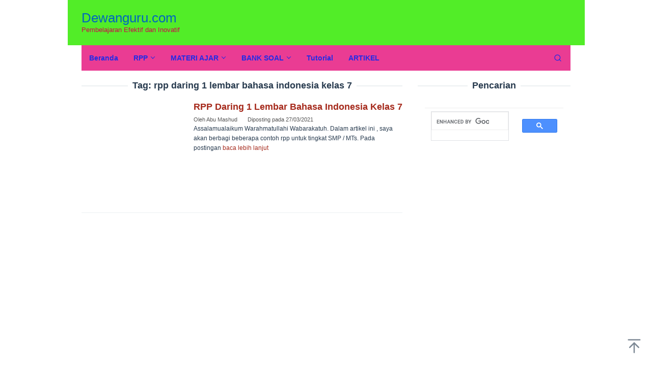

--- FILE ---
content_type: text/html; charset=utf-8
request_url: https://www.google.com/recaptcha/api2/aframe
body_size: 114
content:
<!DOCTYPE HTML><html><head><meta http-equiv="content-type" content="text/html; charset=UTF-8"></head><body><script nonce="TVvjGLsmeBaQLucFNxcMew">/** Anti-fraud and anti-abuse applications only. See google.com/recaptcha */ try{var clients={'sodar':'https://pagead2.googlesyndication.com/pagead/sodar?'};window.addEventListener("message",function(a){try{if(a.source===window.parent){var b=JSON.parse(a.data);var c=clients[b['id']];if(c){var d=document.createElement('img');d.src=c+b['params']+'&rc='+(localStorage.getItem("rc::a")?sessionStorage.getItem("rc::b"):"");window.document.body.appendChild(d);sessionStorage.setItem("rc::e",parseInt(sessionStorage.getItem("rc::e")||0)+1);localStorage.setItem("rc::h",'1768794403373');}}}catch(b){}});window.parent.postMessage("_grecaptcha_ready", "*");}catch(b){}</script></body></html>